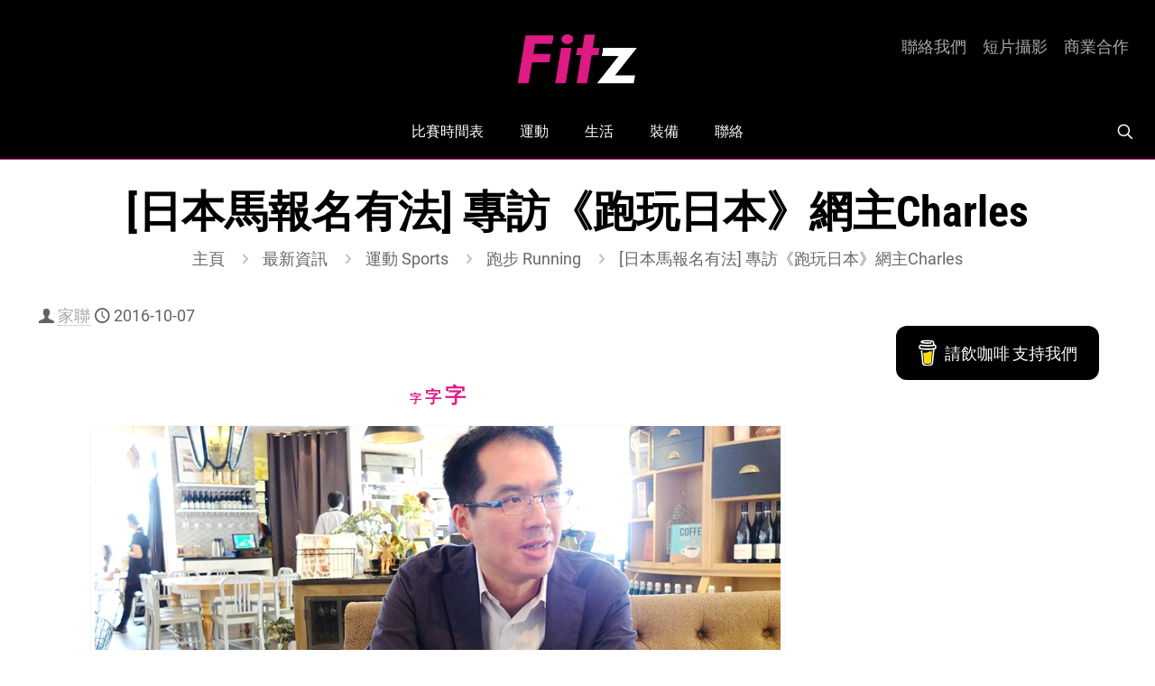

--- FILE ---
content_type: text/html; charset=utf-8
request_url: https://www.google.com/recaptcha/api2/anchor?ar=1&k=6LfAxJ0UAAAAAG0BR7NnDcmhCirNSCNxoTCbFwYE&co=aHR0cHM6Ly9maXR6LmhrOjQ0Mw..&hl=en&v=PoyoqOPhxBO7pBk68S4YbpHZ&size=invisible&anchor-ms=20000&execute-ms=30000&cb=n8zn1fv0frx9
body_size: 48705
content:
<!DOCTYPE HTML><html dir="ltr" lang="en"><head><meta http-equiv="Content-Type" content="text/html; charset=UTF-8">
<meta http-equiv="X-UA-Compatible" content="IE=edge">
<title>reCAPTCHA</title>
<style type="text/css">
/* cyrillic-ext */
@font-face {
  font-family: 'Roboto';
  font-style: normal;
  font-weight: 400;
  font-stretch: 100%;
  src: url(//fonts.gstatic.com/s/roboto/v48/KFO7CnqEu92Fr1ME7kSn66aGLdTylUAMa3GUBHMdazTgWw.woff2) format('woff2');
  unicode-range: U+0460-052F, U+1C80-1C8A, U+20B4, U+2DE0-2DFF, U+A640-A69F, U+FE2E-FE2F;
}
/* cyrillic */
@font-face {
  font-family: 'Roboto';
  font-style: normal;
  font-weight: 400;
  font-stretch: 100%;
  src: url(//fonts.gstatic.com/s/roboto/v48/KFO7CnqEu92Fr1ME7kSn66aGLdTylUAMa3iUBHMdazTgWw.woff2) format('woff2');
  unicode-range: U+0301, U+0400-045F, U+0490-0491, U+04B0-04B1, U+2116;
}
/* greek-ext */
@font-face {
  font-family: 'Roboto';
  font-style: normal;
  font-weight: 400;
  font-stretch: 100%;
  src: url(//fonts.gstatic.com/s/roboto/v48/KFO7CnqEu92Fr1ME7kSn66aGLdTylUAMa3CUBHMdazTgWw.woff2) format('woff2');
  unicode-range: U+1F00-1FFF;
}
/* greek */
@font-face {
  font-family: 'Roboto';
  font-style: normal;
  font-weight: 400;
  font-stretch: 100%;
  src: url(//fonts.gstatic.com/s/roboto/v48/KFO7CnqEu92Fr1ME7kSn66aGLdTylUAMa3-UBHMdazTgWw.woff2) format('woff2');
  unicode-range: U+0370-0377, U+037A-037F, U+0384-038A, U+038C, U+038E-03A1, U+03A3-03FF;
}
/* math */
@font-face {
  font-family: 'Roboto';
  font-style: normal;
  font-weight: 400;
  font-stretch: 100%;
  src: url(//fonts.gstatic.com/s/roboto/v48/KFO7CnqEu92Fr1ME7kSn66aGLdTylUAMawCUBHMdazTgWw.woff2) format('woff2');
  unicode-range: U+0302-0303, U+0305, U+0307-0308, U+0310, U+0312, U+0315, U+031A, U+0326-0327, U+032C, U+032F-0330, U+0332-0333, U+0338, U+033A, U+0346, U+034D, U+0391-03A1, U+03A3-03A9, U+03B1-03C9, U+03D1, U+03D5-03D6, U+03F0-03F1, U+03F4-03F5, U+2016-2017, U+2034-2038, U+203C, U+2040, U+2043, U+2047, U+2050, U+2057, U+205F, U+2070-2071, U+2074-208E, U+2090-209C, U+20D0-20DC, U+20E1, U+20E5-20EF, U+2100-2112, U+2114-2115, U+2117-2121, U+2123-214F, U+2190, U+2192, U+2194-21AE, U+21B0-21E5, U+21F1-21F2, U+21F4-2211, U+2213-2214, U+2216-22FF, U+2308-230B, U+2310, U+2319, U+231C-2321, U+2336-237A, U+237C, U+2395, U+239B-23B7, U+23D0, U+23DC-23E1, U+2474-2475, U+25AF, U+25B3, U+25B7, U+25BD, U+25C1, U+25CA, U+25CC, U+25FB, U+266D-266F, U+27C0-27FF, U+2900-2AFF, U+2B0E-2B11, U+2B30-2B4C, U+2BFE, U+3030, U+FF5B, U+FF5D, U+1D400-1D7FF, U+1EE00-1EEFF;
}
/* symbols */
@font-face {
  font-family: 'Roboto';
  font-style: normal;
  font-weight: 400;
  font-stretch: 100%;
  src: url(//fonts.gstatic.com/s/roboto/v48/KFO7CnqEu92Fr1ME7kSn66aGLdTylUAMaxKUBHMdazTgWw.woff2) format('woff2');
  unicode-range: U+0001-000C, U+000E-001F, U+007F-009F, U+20DD-20E0, U+20E2-20E4, U+2150-218F, U+2190, U+2192, U+2194-2199, U+21AF, U+21E6-21F0, U+21F3, U+2218-2219, U+2299, U+22C4-22C6, U+2300-243F, U+2440-244A, U+2460-24FF, U+25A0-27BF, U+2800-28FF, U+2921-2922, U+2981, U+29BF, U+29EB, U+2B00-2BFF, U+4DC0-4DFF, U+FFF9-FFFB, U+10140-1018E, U+10190-1019C, U+101A0, U+101D0-101FD, U+102E0-102FB, U+10E60-10E7E, U+1D2C0-1D2D3, U+1D2E0-1D37F, U+1F000-1F0FF, U+1F100-1F1AD, U+1F1E6-1F1FF, U+1F30D-1F30F, U+1F315, U+1F31C, U+1F31E, U+1F320-1F32C, U+1F336, U+1F378, U+1F37D, U+1F382, U+1F393-1F39F, U+1F3A7-1F3A8, U+1F3AC-1F3AF, U+1F3C2, U+1F3C4-1F3C6, U+1F3CA-1F3CE, U+1F3D4-1F3E0, U+1F3ED, U+1F3F1-1F3F3, U+1F3F5-1F3F7, U+1F408, U+1F415, U+1F41F, U+1F426, U+1F43F, U+1F441-1F442, U+1F444, U+1F446-1F449, U+1F44C-1F44E, U+1F453, U+1F46A, U+1F47D, U+1F4A3, U+1F4B0, U+1F4B3, U+1F4B9, U+1F4BB, U+1F4BF, U+1F4C8-1F4CB, U+1F4D6, U+1F4DA, U+1F4DF, U+1F4E3-1F4E6, U+1F4EA-1F4ED, U+1F4F7, U+1F4F9-1F4FB, U+1F4FD-1F4FE, U+1F503, U+1F507-1F50B, U+1F50D, U+1F512-1F513, U+1F53E-1F54A, U+1F54F-1F5FA, U+1F610, U+1F650-1F67F, U+1F687, U+1F68D, U+1F691, U+1F694, U+1F698, U+1F6AD, U+1F6B2, U+1F6B9-1F6BA, U+1F6BC, U+1F6C6-1F6CF, U+1F6D3-1F6D7, U+1F6E0-1F6EA, U+1F6F0-1F6F3, U+1F6F7-1F6FC, U+1F700-1F7FF, U+1F800-1F80B, U+1F810-1F847, U+1F850-1F859, U+1F860-1F887, U+1F890-1F8AD, U+1F8B0-1F8BB, U+1F8C0-1F8C1, U+1F900-1F90B, U+1F93B, U+1F946, U+1F984, U+1F996, U+1F9E9, U+1FA00-1FA6F, U+1FA70-1FA7C, U+1FA80-1FA89, U+1FA8F-1FAC6, U+1FACE-1FADC, U+1FADF-1FAE9, U+1FAF0-1FAF8, U+1FB00-1FBFF;
}
/* vietnamese */
@font-face {
  font-family: 'Roboto';
  font-style: normal;
  font-weight: 400;
  font-stretch: 100%;
  src: url(//fonts.gstatic.com/s/roboto/v48/KFO7CnqEu92Fr1ME7kSn66aGLdTylUAMa3OUBHMdazTgWw.woff2) format('woff2');
  unicode-range: U+0102-0103, U+0110-0111, U+0128-0129, U+0168-0169, U+01A0-01A1, U+01AF-01B0, U+0300-0301, U+0303-0304, U+0308-0309, U+0323, U+0329, U+1EA0-1EF9, U+20AB;
}
/* latin-ext */
@font-face {
  font-family: 'Roboto';
  font-style: normal;
  font-weight: 400;
  font-stretch: 100%;
  src: url(//fonts.gstatic.com/s/roboto/v48/KFO7CnqEu92Fr1ME7kSn66aGLdTylUAMa3KUBHMdazTgWw.woff2) format('woff2');
  unicode-range: U+0100-02BA, U+02BD-02C5, U+02C7-02CC, U+02CE-02D7, U+02DD-02FF, U+0304, U+0308, U+0329, U+1D00-1DBF, U+1E00-1E9F, U+1EF2-1EFF, U+2020, U+20A0-20AB, U+20AD-20C0, U+2113, U+2C60-2C7F, U+A720-A7FF;
}
/* latin */
@font-face {
  font-family: 'Roboto';
  font-style: normal;
  font-weight: 400;
  font-stretch: 100%;
  src: url(//fonts.gstatic.com/s/roboto/v48/KFO7CnqEu92Fr1ME7kSn66aGLdTylUAMa3yUBHMdazQ.woff2) format('woff2');
  unicode-range: U+0000-00FF, U+0131, U+0152-0153, U+02BB-02BC, U+02C6, U+02DA, U+02DC, U+0304, U+0308, U+0329, U+2000-206F, U+20AC, U+2122, U+2191, U+2193, U+2212, U+2215, U+FEFF, U+FFFD;
}
/* cyrillic-ext */
@font-face {
  font-family: 'Roboto';
  font-style: normal;
  font-weight: 500;
  font-stretch: 100%;
  src: url(//fonts.gstatic.com/s/roboto/v48/KFO7CnqEu92Fr1ME7kSn66aGLdTylUAMa3GUBHMdazTgWw.woff2) format('woff2');
  unicode-range: U+0460-052F, U+1C80-1C8A, U+20B4, U+2DE0-2DFF, U+A640-A69F, U+FE2E-FE2F;
}
/* cyrillic */
@font-face {
  font-family: 'Roboto';
  font-style: normal;
  font-weight: 500;
  font-stretch: 100%;
  src: url(//fonts.gstatic.com/s/roboto/v48/KFO7CnqEu92Fr1ME7kSn66aGLdTylUAMa3iUBHMdazTgWw.woff2) format('woff2');
  unicode-range: U+0301, U+0400-045F, U+0490-0491, U+04B0-04B1, U+2116;
}
/* greek-ext */
@font-face {
  font-family: 'Roboto';
  font-style: normal;
  font-weight: 500;
  font-stretch: 100%;
  src: url(//fonts.gstatic.com/s/roboto/v48/KFO7CnqEu92Fr1ME7kSn66aGLdTylUAMa3CUBHMdazTgWw.woff2) format('woff2');
  unicode-range: U+1F00-1FFF;
}
/* greek */
@font-face {
  font-family: 'Roboto';
  font-style: normal;
  font-weight: 500;
  font-stretch: 100%;
  src: url(//fonts.gstatic.com/s/roboto/v48/KFO7CnqEu92Fr1ME7kSn66aGLdTylUAMa3-UBHMdazTgWw.woff2) format('woff2');
  unicode-range: U+0370-0377, U+037A-037F, U+0384-038A, U+038C, U+038E-03A1, U+03A3-03FF;
}
/* math */
@font-face {
  font-family: 'Roboto';
  font-style: normal;
  font-weight: 500;
  font-stretch: 100%;
  src: url(//fonts.gstatic.com/s/roboto/v48/KFO7CnqEu92Fr1ME7kSn66aGLdTylUAMawCUBHMdazTgWw.woff2) format('woff2');
  unicode-range: U+0302-0303, U+0305, U+0307-0308, U+0310, U+0312, U+0315, U+031A, U+0326-0327, U+032C, U+032F-0330, U+0332-0333, U+0338, U+033A, U+0346, U+034D, U+0391-03A1, U+03A3-03A9, U+03B1-03C9, U+03D1, U+03D5-03D6, U+03F0-03F1, U+03F4-03F5, U+2016-2017, U+2034-2038, U+203C, U+2040, U+2043, U+2047, U+2050, U+2057, U+205F, U+2070-2071, U+2074-208E, U+2090-209C, U+20D0-20DC, U+20E1, U+20E5-20EF, U+2100-2112, U+2114-2115, U+2117-2121, U+2123-214F, U+2190, U+2192, U+2194-21AE, U+21B0-21E5, U+21F1-21F2, U+21F4-2211, U+2213-2214, U+2216-22FF, U+2308-230B, U+2310, U+2319, U+231C-2321, U+2336-237A, U+237C, U+2395, U+239B-23B7, U+23D0, U+23DC-23E1, U+2474-2475, U+25AF, U+25B3, U+25B7, U+25BD, U+25C1, U+25CA, U+25CC, U+25FB, U+266D-266F, U+27C0-27FF, U+2900-2AFF, U+2B0E-2B11, U+2B30-2B4C, U+2BFE, U+3030, U+FF5B, U+FF5D, U+1D400-1D7FF, U+1EE00-1EEFF;
}
/* symbols */
@font-face {
  font-family: 'Roboto';
  font-style: normal;
  font-weight: 500;
  font-stretch: 100%;
  src: url(//fonts.gstatic.com/s/roboto/v48/KFO7CnqEu92Fr1ME7kSn66aGLdTylUAMaxKUBHMdazTgWw.woff2) format('woff2');
  unicode-range: U+0001-000C, U+000E-001F, U+007F-009F, U+20DD-20E0, U+20E2-20E4, U+2150-218F, U+2190, U+2192, U+2194-2199, U+21AF, U+21E6-21F0, U+21F3, U+2218-2219, U+2299, U+22C4-22C6, U+2300-243F, U+2440-244A, U+2460-24FF, U+25A0-27BF, U+2800-28FF, U+2921-2922, U+2981, U+29BF, U+29EB, U+2B00-2BFF, U+4DC0-4DFF, U+FFF9-FFFB, U+10140-1018E, U+10190-1019C, U+101A0, U+101D0-101FD, U+102E0-102FB, U+10E60-10E7E, U+1D2C0-1D2D3, U+1D2E0-1D37F, U+1F000-1F0FF, U+1F100-1F1AD, U+1F1E6-1F1FF, U+1F30D-1F30F, U+1F315, U+1F31C, U+1F31E, U+1F320-1F32C, U+1F336, U+1F378, U+1F37D, U+1F382, U+1F393-1F39F, U+1F3A7-1F3A8, U+1F3AC-1F3AF, U+1F3C2, U+1F3C4-1F3C6, U+1F3CA-1F3CE, U+1F3D4-1F3E0, U+1F3ED, U+1F3F1-1F3F3, U+1F3F5-1F3F7, U+1F408, U+1F415, U+1F41F, U+1F426, U+1F43F, U+1F441-1F442, U+1F444, U+1F446-1F449, U+1F44C-1F44E, U+1F453, U+1F46A, U+1F47D, U+1F4A3, U+1F4B0, U+1F4B3, U+1F4B9, U+1F4BB, U+1F4BF, U+1F4C8-1F4CB, U+1F4D6, U+1F4DA, U+1F4DF, U+1F4E3-1F4E6, U+1F4EA-1F4ED, U+1F4F7, U+1F4F9-1F4FB, U+1F4FD-1F4FE, U+1F503, U+1F507-1F50B, U+1F50D, U+1F512-1F513, U+1F53E-1F54A, U+1F54F-1F5FA, U+1F610, U+1F650-1F67F, U+1F687, U+1F68D, U+1F691, U+1F694, U+1F698, U+1F6AD, U+1F6B2, U+1F6B9-1F6BA, U+1F6BC, U+1F6C6-1F6CF, U+1F6D3-1F6D7, U+1F6E0-1F6EA, U+1F6F0-1F6F3, U+1F6F7-1F6FC, U+1F700-1F7FF, U+1F800-1F80B, U+1F810-1F847, U+1F850-1F859, U+1F860-1F887, U+1F890-1F8AD, U+1F8B0-1F8BB, U+1F8C0-1F8C1, U+1F900-1F90B, U+1F93B, U+1F946, U+1F984, U+1F996, U+1F9E9, U+1FA00-1FA6F, U+1FA70-1FA7C, U+1FA80-1FA89, U+1FA8F-1FAC6, U+1FACE-1FADC, U+1FADF-1FAE9, U+1FAF0-1FAF8, U+1FB00-1FBFF;
}
/* vietnamese */
@font-face {
  font-family: 'Roboto';
  font-style: normal;
  font-weight: 500;
  font-stretch: 100%;
  src: url(//fonts.gstatic.com/s/roboto/v48/KFO7CnqEu92Fr1ME7kSn66aGLdTylUAMa3OUBHMdazTgWw.woff2) format('woff2');
  unicode-range: U+0102-0103, U+0110-0111, U+0128-0129, U+0168-0169, U+01A0-01A1, U+01AF-01B0, U+0300-0301, U+0303-0304, U+0308-0309, U+0323, U+0329, U+1EA0-1EF9, U+20AB;
}
/* latin-ext */
@font-face {
  font-family: 'Roboto';
  font-style: normal;
  font-weight: 500;
  font-stretch: 100%;
  src: url(//fonts.gstatic.com/s/roboto/v48/KFO7CnqEu92Fr1ME7kSn66aGLdTylUAMa3KUBHMdazTgWw.woff2) format('woff2');
  unicode-range: U+0100-02BA, U+02BD-02C5, U+02C7-02CC, U+02CE-02D7, U+02DD-02FF, U+0304, U+0308, U+0329, U+1D00-1DBF, U+1E00-1E9F, U+1EF2-1EFF, U+2020, U+20A0-20AB, U+20AD-20C0, U+2113, U+2C60-2C7F, U+A720-A7FF;
}
/* latin */
@font-face {
  font-family: 'Roboto';
  font-style: normal;
  font-weight: 500;
  font-stretch: 100%;
  src: url(//fonts.gstatic.com/s/roboto/v48/KFO7CnqEu92Fr1ME7kSn66aGLdTylUAMa3yUBHMdazQ.woff2) format('woff2');
  unicode-range: U+0000-00FF, U+0131, U+0152-0153, U+02BB-02BC, U+02C6, U+02DA, U+02DC, U+0304, U+0308, U+0329, U+2000-206F, U+20AC, U+2122, U+2191, U+2193, U+2212, U+2215, U+FEFF, U+FFFD;
}
/* cyrillic-ext */
@font-face {
  font-family: 'Roboto';
  font-style: normal;
  font-weight: 900;
  font-stretch: 100%;
  src: url(//fonts.gstatic.com/s/roboto/v48/KFO7CnqEu92Fr1ME7kSn66aGLdTylUAMa3GUBHMdazTgWw.woff2) format('woff2');
  unicode-range: U+0460-052F, U+1C80-1C8A, U+20B4, U+2DE0-2DFF, U+A640-A69F, U+FE2E-FE2F;
}
/* cyrillic */
@font-face {
  font-family: 'Roboto';
  font-style: normal;
  font-weight: 900;
  font-stretch: 100%;
  src: url(//fonts.gstatic.com/s/roboto/v48/KFO7CnqEu92Fr1ME7kSn66aGLdTylUAMa3iUBHMdazTgWw.woff2) format('woff2');
  unicode-range: U+0301, U+0400-045F, U+0490-0491, U+04B0-04B1, U+2116;
}
/* greek-ext */
@font-face {
  font-family: 'Roboto';
  font-style: normal;
  font-weight: 900;
  font-stretch: 100%;
  src: url(//fonts.gstatic.com/s/roboto/v48/KFO7CnqEu92Fr1ME7kSn66aGLdTylUAMa3CUBHMdazTgWw.woff2) format('woff2');
  unicode-range: U+1F00-1FFF;
}
/* greek */
@font-face {
  font-family: 'Roboto';
  font-style: normal;
  font-weight: 900;
  font-stretch: 100%;
  src: url(//fonts.gstatic.com/s/roboto/v48/KFO7CnqEu92Fr1ME7kSn66aGLdTylUAMa3-UBHMdazTgWw.woff2) format('woff2');
  unicode-range: U+0370-0377, U+037A-037F, U+0384-038A, U+038C, U+038E-03A1, U+03A3-03FF;
}
/* math */
@font-face {
  font-family: 'Roboto';
  font-style: normal;
  font-weight: 900;
  font-stretch: 100%;
  src: url(//fonts.gstatic.com/s/roboto/v48/KFO7CnqEu92Fr1ME7kSn66aGLdTylUAMawCUBHMdazTgWw.woff2) format('woff2');
  unicode-range: U+0302-0303, U+0305, U+0307-0308, U+0310, U+0312, U+0315, U+031A, U+0326-0327, U+032C, U+032F-0330, U+0332-0333, U+0338, U+033A, U+0346, U+034D, U+0391-03A1, U+03A3-03A9, U+03B1-03C9, U+03D1, U+03D5-03D6, U+03F0-03F1, U+03F4-03F5, U+2016-2017, U+2034-2038, U+203C, U+2040, U+2043, U+2047, U+2050, U+2057, U+205F, U+2070-2071, U+2074-208E, U+2090-209C, U+20D0-20DC, U+20E1, U+20E5-20EF, U+2100-2112, U+2114-2115, U+2117-2121, U+2123-214F, U+2190, U+2192, U+2194-21AE, U+21B0-21E5, U+21F1-21F2, U+21F4-2211, U+2213-2214, U+2216-22FF, U+2308-230B, U+2310, U+2319, U+231C-2321, U+2336-237A, U+237C, U+2395, U+239B-23B7, U+23D0, U+23DC-23E1, U+2474-2475, U+25AF, U+25B3, U+25B7, U+25BD, U+25C1, U+25CA, U+25CC, U+25FB, U+266D-266F, U+27C0-27FF, U+2900-2AFF, U+2B0E-2B11, U+2B30-2B4C, U+2BFE, U+3030, U+FF5B, U+FF5D, U+1D400-1D7FF, U+1EE00-1EEFF;
}
/* symbols */
@font-face {
  font-family: 'Roboto';
  font-style: normal;
  font-weight: 900;
  font-stretch: 100%;
  src: url(//fonts.gstatic.com/s/roboto/v48/KFO7CnqEu92Fr1ME7kSn66aGLdTylUAMaxKUBHMdazTgWw.woff2) format('woff2');
  unicode-range: U+0001-000C, U+000E-001F, U+007F-009F, U+20DD-20E0, U+20E2-20E4, U+2150-218F, U+2190, U+2192, U+2194-2199, U+21AF, U+21E6-21F0, U+21F3, U+2218-2219, U+2299, U+22C4-22C6, U+2300-243F, U+2440-244A, U+2460-24FF, U+25A0-27BF, U+2800-28FF, U+2921-2922, U+2981, U+29BF, U+29EB, U+2B00-2BFF, U+4DC0-4DFF, U+FFF9-FFFB, U+10140-1018E, U+10190-1019C, U+101A0, U+101D0-101FD, U+102E0-102FB, U+10E60-10E7E, U+1D2C0-1D2D3, U+1D2E0-1D37F, U+1F000-1F0FF, U+1F100-1F1AD, U+1F1E6-1F1FF, U+1F30D-1F30F, U+1F315, U+1F31C, U+1F31E, U+1F320-1F32C, U+1F336, U+1F378, U+1F37D, U+1F382, U+1F393-1F39F, U+1F3A7-1F3A8, U+1F3AC-1F3AF, U+1F3C2, U+1F3C4-1F3C6, U+1F3CA-1F3CE, U+1F3D4-1F3E0, U+1F3ED, U+1F3F1-1F3F3, U+1F3F5-1F3F7, U+1F408, U+1F415, U+1F41F, U+1F426, U+1F43F, U+1F441-1F442, U+1F444, U+1F446-1F449, U+1F44C-1F44E, U+1F453, U+1F46A, U+1F47D, U+1F4A3, U+1F4B0, U+1F4B3, U+1F4B9, U+1F4BB, U+1F4BF, U+1F4C8-1F4CB, U+1F4D6, U+1F4DA, U+1F4DF, U+1F4E3-1F4E6, U+1F4EA-1F4ED, U+1F4F7, U+1F4F9-1F4FB, U+1F4FD-1F4FE, U+1F503, U+1F507-1F50B, U+1F50D, U+1F512-1F513, U+1F53E-1F54A, U+1F54F-1F5FA, U+1F610, U+1F650-1F67F, U+1F687, U+1F68D, U+1F691, U+1F694, U+1F698, U+1F6AD, U+1F6B2, U+1F6B9-1F6BA, U+1F6BC, U+1F6C6-1F6CF, U+1F6D3-1F6D7, U+1F6E0-1F6EA, U+1F6F0-1F6F3, U+1F6F7-1F6FC, U+1F700-1F7FF, U+1F800-1F80B, U+1F810-1F847, U+1F850-1F859, U+1F860-1F887, U+1F890-1F8AD, U+1F8B0-1F8BB, U+1F8C0-1F8C1, U+1F900-1F90B, U+1F93B, U+1F946, U+1F984, U+1F996, U+1F9E9, U+1FA00-1FA6F, U+1FA70-1FA7C, U+1FA80-1FA89, U+1FA8F-1FAC6, U+1FACE-1FADC, U+1FADF-1FAE9, U+1FAF0-1FAF8, U+1FB00-1FBFF;
}
/* vietnamese */
@font-face {
  font-family: 'Roboto';
  font-style: normal;
  font-weight: 900;
  font-stretch: 100%;
  src: url(//fonts.gstatic.com/s/roboto/v48/KFO7CnqEu92Fr1ME7kSn66aGLdTylUAMa3OUBHMdazTgWw.woff2) format('woff2');
  unicode-range: U+0102-0103, U+0110-0111, U+0128-0129, U+0168-0169, U+01A0-01A1, U+01AF-01B0, U+0300-0301, U+0303-0304, U+0308-0309, U+0323, U+0329, U+1EA0-1EF9, U+20AB;
}
/* latin-ext */
@font-face {
  font-family: 'Roboto';
  font-style: normal;
  font-weight: 900;
  font-stretch: 100%;
  src: url(//fonts.gstatic.com/s/roboto/v48/KFO7CnqEu92Fr1ME7kSn66aGLdTylUAMa3KUBHMdazTgWw.woff2) format('woff2');
  unicode-range: U+0100-02BA, U+02BD-02C5, U+02C7-02CC, U+02CE-02D7, U+02DD-02FF, U+0304, U+0308, U+0329, U+1D00-1DBF, U+1E00-1E9F, U+1EF2-1EFF, U+2020, U+20A0-20AB, U+20AD-20C0, U+2113, U+2C60-2C7F, U+A720-A7FF;
}
/* latin */
@font-face {
  font-family: 'Roboto';
  font-style: normal;
  font-weight: 900;
  font-stretch: 100%;
  src: url(//fonts.gstatic.com/s/roboto/v48/KFO7CnqEu92Fr1ME7kSn66aGLdTylUAMa3yUBHMdazQ.woff2) format('woff2');
  unicode-range: U+0000-00FF, U+0131, U+0152-0153, U+02BB-02BC, U+02C6, U+02DA, U+02DC, U+0304, U+0308, U+0329, U+2000-206F, U+20AC, U+2122, U+2191, U+2193, U+2212, U+2215, U+FEFF, U+FFFD;
}

</style>
<link rel="stylesheet" type="text/css" href="https://www.gstatic.com/recaptcha/releases/PoyoqOPhxBO7pBk68S4YbpHZ/styles__ltr.css">
<script nonce="rSwAOIWJvgwLmnq9Nn6gAA" type="text/javascript">window['__recaptcha_api'] = 'https://www.google.com/recaptcha/api2/';</script>
<script type="text/javascript" src="https://www.gstatic.com/recaptcha/releases/PoyoqOPhxBO7pBk68S4YbpHZ/recaptcha__en.js" nonce="rSwAOIWJvgwLmnq9Nn6gAA">
      
    </script></head>
<body><div id="rc-anchor-alert" class="rc-anchor-alert"></div>
<input type="hidden" id="recaptcha-token" value="[base64]">
<script type="text/javascript" nonce="rSwAOIWJvgwLmnq9Nn6gAA">
      recaptcha.anchor.Main.init("[\x22ainput\x22,[\x22bgdata\x22,\x22\x22,\[base64]/[base64]/[base64]/KE4oMTI0LHYsdi5HKSxMWihsLHYpKTpOKDEyNCx2LGwpLFYpLHYpLFQpKSxGKDE3MSx2KX0scjc9ZnVuY3Rpb24obCl7cmV0dXJuIGx9LEM9ZnVuY3Rpb24obCxWLHYpe04odixsLFYpLFZbYWtdPTI3OTZ9LG49ZnVuY3Rpb24obCxWKXtWLlg9KChWLlg/[base64]/[base64]/[base64]/[base64]/[base64]/[base64]/[base64]/[base64]/[base64]/[base64]/[base64]\\u003d\x22,\[base64]\\u003d\\u003d\x22,\x22QTLCnwTCicK1WVINw4BJwqp+L8OWJEVGw4HDm8K5w6Asw5vDmG/DvsOjHi4lWwQDw4ozfsK5w7rDmjwTw6DCqzgKZjPDrcOVw7TCrMOSwpYOwqHDoilPwojCn8O4CMKvwr8TwoDDjg/DjcOWNihFBsKFwqcGVmMVw54cNXIkDsOuC8ORw4HDk8OMMAwzGh0pKsKpw7lewqBBHivCnzQqw5nDuV0Kw7oXw5HCiFwUclHCmMOQw7J+L8O4wqXDuWjDhMO0wo/DvMOzTMOCw7HCok4IwqJKeMKJw7rDi8OyNmEMw4HDsGfCl8OACw3DnMOYwrnDlMOOwqbDgwbDi8K6w5TCn2I+M1QCcxRxBsKmK1cQUwRhJD/[base64]/DnzA8U8KcCWbClFlWDwUKwoh6T0oITcKcOE1ZQVVOYG1oWBo/K8O1AgV9wr3DvlrDkcK5w68Aw5nDqgPDqF9bZsKew6/[base64]/F8OSDgXDr8OgPsKXw4kJfEPDiMKyw6/[base64]/[base64]/[base64]/UjDCuyHCscOSCsOgw7zDgHPCv8OTJMO7ScO9b0pWw5g5SsK8BsO7IMKyw7TCuWvDg8KUw747FcOYDXTCrWl9wqM/cMK+CyhNQMOEwqp8ZH7CiknDo3LCnznCvVwRwoMiw7rDrCXDmww7wqdtw6PCmxXDo8O3dV/[base64]/DuMKIYkDCpsKBbn9UJDw8wpVdLgIuB8O1WFMMNFIHdCNCB8KGKsOLJMOfbcKowphoPcO2AMKwQAXDvsKCJTLCu2nDmcOXd8OxYnpaV8KuXw/ChMOdPsO7w5tse8Otdl7CrX0oXsKjwrHDsGDChsKJIBUpCz/[base64]/ClDXDlyM/[base64]/[base64]/Cl8Orw4jCoTFHJBx5bgMcwpTDrMOQwoLCqsO/w5nDu07CixcfKCl0K8KcC1LDqQxAw4nCscKHC8OBwrp4PcK1wrXCl8K5wqU/w7fDh8Kww6/DlcKSEcKLRBzCmsKLw4zCszvCvBTCq8KSw6HDsQRyw7sQw65xw6PDqcOrV1lMTD7DgcKaGRbCsMKjw57DiEIzwqXDm0nCk8KSwrjCgBDCkTYrCWQmwpbDi17Cq34eVMOQwoQsJD7DrEgQRsKKw4/Do0pxw53CgsOVc2fCjUfDgcKzZ8OMS0jDhMO8PTw2SGkIdW5ewoXClw/CgRNCw7rCsBzCpEZnXsKwwo3DsnzDtkYgw57DhcKCHAzCtsO7c8OLIF88My7DoA1jw7kCwr3DuxzDnTc1wp3Di8K2b8KmF8K0w6vDosKbw6c0JsO1KcOtAGPCtkLDrF40LAvCssOkwp8EQHZgw4nDkGsQX3bCmnMxKMK0HHVpw5zDmCvClwY/wr12wptoMQvDucKcAFwrCDxdw7nDlw5/wonDncKrbifCrcKmw67Di1zDiWDCk8KCwqnCm8KXwpk7UsO+wonCk13DoEDCsCPChxpNwq9Kw4fDii/DrxJmAsKdUsKEwqFNwqNMHx/CvTNCwoVOI8O5KgNqw4wLwogMwqNPw7XDjMO0w6LDs8KKwoN/w5tVw4vClMKiUT/[base64]/CkMKRw63CvMKSwo7Cunh0TWnChV1/SsKbw4LCrsKhwqjDuhvDlkwAUBYpKnM4ZVfDm2zChMKtwoTChMKMTMOXw7LDgcOWfH/DsmbDkFfDscO5DMO5wqbDnMK7w7DDmsK3Oittw7QLwpPDj3gkwqHClcOEwpAjwr5mw4DCosKpaXrDqlbCoMKEwrEKw5NLfMKZw5DDjFfDt8OnwqPDmcOydEfCrsKQw4DCkTDCjsKHDWHCrCtbw4bCv8ONwp8JIcO4w67Crkt0w6g/w5PDh8OYZsOqGi/[base64]/DjcOtwp9Ec8Ogwq0zw7NHw7rCrsO3GDZJAGPCicKVw5vDlh/DssOcY8OuA8OYQUXCt8KIYMOcOsObRh7ClTEkdkXCn8OEKsKow5zDncK6C8O1w7cIw4o2w6bDllJnSinDn0PCjB5gFMOBV8KDZ8ORNMK4KcKhwrR0w6fDlTXDj8OmQMOMwrTDrXPCksO5w64lVHMkw58cwqvCnzrCjh/Cgjs5FMOWHsOVw6lnMsKkw5l/ExXDvXV1wp/DlgXDqH1kch7DtcOZM8O9YMOfw5ciwoIFesOWakB8wofCv8OOw4vCocOfFnsEBMOaZcKSw6LDocOzJMKxHcK3wopCNMOAN8OJesO1J8KTWcOiwoPDrRNkwr8iUcKwSi9eAMKEwobDrA/Ctyt6w4fCjnjCl8Kiw5rDih/CscOJwoLCsMK9aMOHN3bCoMOKHcKFOBJXcDRqNC/Clnhfw5TCoHLDvkPDhsOtFcOHXVdGAzDDlMKAw7dlHDrCosOQwqvDpMKHw4InLsKfwoNTQcKOL8OZfsOew73DqsK+AV/CnB8LP3gXw4QhRsOrcCNZLsOoworCksKUwp57I8Oew7fClTEpwrfDk8OXw4HDi8KNwpl6wqHCl3nDiz3ChMKSwo7CnMOewovCscO5wqnCisK5a28PJMKjw71qwoAAQUrCplzCv8OHwqTDuMKQb8KvwqPCk8KEHUAGEAcSfsOifsOYwofCnj/CihFQwqDCocK7w43CmCHDul7Dox3CrWHDv2kFw6EAwpM3w41dwrDDshk/w4JYw7vCo8OvHMOPw45JNMO2w4vDqGbCh1NESE4NBMOFZH7CgMKnw4hiaxXCjMK4D8OGIxktwoh1eVlaJgANwqJUWUQBwoYmwoZ+H8OYw7F1IsOQwr3CtA5eV8KLw7/CvsOhdcK0aMOiJg3DssKAwq0Ew7x1wppZeMOsw69Aw4jCnsKcCcKCB0XCo8K2w4zDhcKZdcKZB8OHw4YjwqYeamgTwovCj8Oxw4bCnCnDqsOKw5BVwpbDuE3CqDhxfMONwpXDpRcVA0fCn0AVSMK1BsKGHcKBU3bDlBRMwonChMOyGGbCsG5zXMO/[base64]/Dsjt9JMKPw4DDq8KvwpVcGwXDlgjDkMKYwqtrwqgVw4Z2wokWwpspQCLCkB93JTEkCsK0eybDicKtIBbDvH1OZXw3w5lbwoLCghVawpBVBxXCjQdXw7jDjRNgwrbDiWPDgXcuAcOpw6bDp2A/wqbDrXpDw5kaJMKcRcK8bsKaAMOfKsKRIkd9w7Nsw4bDvCE6MBQfwqDDssKZDS1BwpnDo3EPwpkEw57DlAfCrCfCpiTCl8OvRsKLw5diwqoww5cELcOawofCuHUsbMObfE7Dg03DkMOSch3DoBtFVk1pX8KYHSgFwpYawo/[base64]/[base64]/UHRcw7VuZcOracKWw6Ykw7BzJ8KMVH5Rwp58w5/DnMKRWWgiw5fCnMK2w7vDj8OQNQTDhVs1wobDmD5dRcOfCQ4faF7CnQrCkjM6w5w8FAVIwrRRF8OUfGE5w6jCuQjCpcKqw493w5fDtcOOwp7DrDBAD8OjwpTDscKhPMKPci7DkBDDrV3Cp8OFL8KqwrgWw6rDg0IPwpEww7nCsFgQwoHDtEXDtcKPwr/[base64]/wp4Ew5hgw7TDq2QSwofDiRLCs8KqwplvGxJNw7QqwpnCl8OPex3DnjLCt8KRcMOMSktfwqnDuAzCji0BQMOXw6BKGsOxe0pgwr4TecK6XcK7YMO5AEw/wrE3wqvDu8KkwrnDqcO/wqJgwq7Dt8KeYcOfZ8OvBWPCvU/DokjCuFElwq7DocORw68BwprCg8KqLsOIw6xew7jCj8Omw5HDtcKfw57Djk3CkBbDlHheMcONJ8OyTyBcwqVTwrphwo3CtsOaCj/[base64]/YsO3w5JfwrBvQRoAw4PCmSXCs8OeO8OPw4BWw6ZyDsOiwqxkwrrDvipyCB8QalBawoldTcKpw7FHw5zDjMOSw6g7w7TDu0zCiMKlwpvDpRnDlW8Tw70pMFHCvltkw4vDpUrCnj/Ch8OPwp7CucKND8OewogQwoB2WX12BlVrw4oDw43CkFfCisOLwozCvcO/wqjDlsKeUl8YSA8WNB1/ImPDh8OTwpkkw6tuE8KiT8Ojw5/Ck8OeFsO+wr/ClW8/[base64]/CuH1gEcO0w6lgw7ABLcO+C2gdScOwXsOYw6JWwokcOAsUfsO7w6PCr8O0L8KfGjLCm8K+LMKSwr7CtcOQw6Itw6PDjMO0wowRLm8lw67DvsOxYS/DhsOMRcKwwrlxZcK2dmNSci/[base64]/w4EiNEXCigFdw74pw5LCmsKPw785DMOVwrnCpMOxKj/[base64]/[base64]/CvRJGfl/Dl8KeSMOlRG/DplbDhTMyw5TCr3R3NcKwwp9iXB7Ds8OawqbDr8Olw4DCrcO2VcOTVsKUD8OiTMOmwrRBSMKCfTYgwpvCgW7CssK9XsOVw6oWI8OjXcOFw5Zaw68QwobCn8KJeCPDp2nCiQ1Vw7fCsl/DrcKiNMOIw6wxc8K2HRtRw5AQY8O7Bzo+YU1Ywq/Ck8K+w7rCjEArAsKswqNNPGnDnj4URsOvQcKQwrdiwpZHwr9OwozCqsKTAsO7DMKdwqDDhFTDs0w7wqTCoMKRAcOfF8OPVMOiEcOrK8KbXMOrEC5Ae8OmKCNJMl11wo1HL8OXw73DocOmwrjCvBTChxDDtMK8EsKja0U3w5Q8P29/BcKRwqAuHcOAw7/[base64]/Du3ZiwodWWsKDw5BSVVTCkMKmcsKlwp8awoVSe3M6N8Ohw4/DucOZacKiJ8OWw5nCrT8pw6vDosKMNcKLCRXDkXUEwovDuMK8wojDmsKgw71HDsOQw6ogFMK7OmUawp/DjyoTQVk5YhHDhQ7DkiRwWBvCmsOnw7VCcMKyADRQw412csOGwq5Aw7fCrQE6dcOQwrdjasKRwoQfaUlpw501wrIUwpDDt8KZw5fCkVN1w4Qnw6jDlgE5a8O5woc1csKQJm/CkjjCs1w0YcKQHEXClRZsBsK5OMKmw4DCpQLDoHYEwrwqwq5Rw640w6nDv8Oqw73DtcOneV3Duz43UUQBEjohwrdCwosBwrJfw7NQHhzCokHCnMOywo4sw6Nkw6zCvEQBwpbCsCDDi8Knw7XCm1rCozHClsOePR19L8KNw7omwq7Ct8OQw401w6lgwpc/ZsOkwr7Du8OeSGHDk8OwwqsSwpnDkSgdw6fCjcKxI0IORBPCqyZGbsOAUzjDssKVwqnDgC7ChsOlw7/[base64]/ChcOVLDHDvxTDmMOWIDsGw67DlsOcw4zCncK+w6bCqn8cw6vCjgDCqsOMOiZXXz4Vwo/ClMOIw5fCqMKcw6UqUQN3bRlVwoXCnVXCtWTCgMKuwojDk8OwTy7DhWDCmcOMw53ClcKOwoYGCBLCj1A3CSbCl8OXE2HCu3jCucODw7fCnGYnJ2lvwr3Dp13DhEtQP1Ylw7/[base64]/CgsOyfBAqQcOoZxMtwpZlw5Z3YzIfTcOsVBFMBcKNHjjDgljCtcKFw4xzw73CosKNw7HCrsKcQS0lwpZlNMKwRDfChcKgwppSIA1cwqvDpR/DrhMiF8OswotMwptlSMKMQsOewr/ChGw3VXpWF2fChHvCgGnDgsOaw5rDgMK8I8KdOU5Uw5nDjgs4OMKDwrXCjhMidk3DoQsvwrhOKsOoDy7Ds8KrUMKRZ2ZyUTdFHsOMLwXCq8Oaw5E9OUIwwr7CpG5KwrDDpsO9XiIYRURMw5FCwoPCiMOlw6/CrhHDqMOkFMK7wo7ClQPCjkDDilNQdsOMXirDn8KjbMOLwoBSwrvCmArCucKOwrVdw5A+wovCumRGa8K9OXMmwq91w5kGwofChw8sXsKkw6JJwpbDmsO4w53DiAwlASrDicK/wqkZw4XDmwJcXsOxIsKCwoFdw74lPwrDusO+woXDoCddw5zCkl8Ew6jDjE8Fw7jDh0dnwphULBTCkVrDmsKTwq7CvMKHwqh1w4PCicKNfXDDl8KsJcKSwrp1w6wvw67CtzFWwrBAwqjDoDZqw4zCusO2woJnGDvDjlIkw6TCqG/[base64]/DmSrDhsKsw4nCocOnw5HDg1FAbjUnwoF/[base64]/DlCZXwoTDtV54w6DDoMKROsKFw50dWcKiw6t/[base64]/B33DpcKpw5diwpNZfH/DvnMKUsOXw4N9IsKEH2TCicKLwoHDgR/Dm8OzwrlTw4htX8K5TsKTw4rDrcKCZRzCmsOnw47CiMOHGyfCsXHDiCtcwrYkwq7Cm8OOd2DDvAjCmsOpARDCgMKJwqpaH8Oiw5gEw5IEGzEYVcKILW/CssOgw7lLw5TCpsKqw78IBgDDoELCvDVBw7UhwqgzOhkWw4BQZDbDqTANw7jDrMKxSxp8w5Jmw4UGwpbDqgLCoB/[base64]/DpzzCiMKjwqBWwoLCpQDCp8ODPBwxOFPCm8OqdAkrw63DviLCtsOYw5lyGAEFwqIdA8KaaMOKw5sgw54yNMKnw7HCmsKVEsK4wqw1KjjDqShhAcKqJBfCuEcNwqbCpFo/w4MEN8KvdGXCjH/Ct8OKbnbCjHI+w4ZIdcK0E8KuNA57f07CnTLClcKLdCfCt23DnjtdJ8KKw4FBw47CtMKUCgJOGT1VXcK9w4jCqcOqw4LCtEdjw7kwTnPClcOsPn/DnsO3wroWNcOywrPCjQEmZMKrBWXDlyjCgMKQWzFVw5ddQm7DlAwhwq3ClCvDh2tgw5h7w5bDr2INCMO9A8K2wpQLwp0XwpUQwqLDlsKNwo3ClTDDhcKveQjDvcO8OMKWbgnDgU8rwokiEsKdw5jCssOGw51cw55xwr4WZzDDhGrCilAQwovDrcOIa8O/[base64]/U8KGwqwgRnrCtgXDmsKnJsKUw7LDpQPCk2U4wrjCuMO6wqPCg8KNFivCg8ONw4McHxvCnsK2EHB2Rl/Cg8KRCDcpdcKZCsK3QcKjw5LCh8OlaMOffcO/wrwKD0rDv8ORwoHCksOWw40Rw4LCtAloesOfHWzDm8O3XQ0IwplNwoJ+O8KXw4cnw7NUwoXCoULDtsK1AsKOwol0wrR/w4vCgSUyw4jDrFzCvsOvw791YQBZwrjCk0V2wqcyQMO9w6bDsnVAw5nCg8KgOsKoCRDCkAbCiXdfwqhzw5M7JcKfcF1zwq7CtcOgwpzDi8OQwr3Dg8OdDcKBfsKcwp7Cm8KYwo3Dn8KvMsKfwrUkwoYsUMONw6/CscOQw5bDtsKfw7TCmCVNwpDCnVdMDijChAnCgDwOw6DCocO0T8O3wpXDpMKfw5g1G1HCkT/[base64]/[base64]/DqScUecO+w4JGMDjClMKjwoLCnXrDjsKgNQjDqj/CrmZHWsOWQiTDnsOBw5cvwoPDjl4QCXJ4OcOOwoJUfcKyw7VadHzCusKLXBLDisKAw6Z3w5DDucKJw4pPewouw7LCsBd1w4hkewo7w57DlsOTw53Dp8KDwowowpDCtBIfw7jCs8KxD8O3w5o8dcOZIkXCol/Dp8Kyw67Cu1lNY8Krw7gLEi43fX7CucKeTWvDucK2wr1Jw50/d3HCijoIwqLDu8K2wrXCtMK7w4VDXGcoLUM5VzPCp8Kye3N+w47CvBPChW0Uw5YJwqMYwpDDvMK0woYvw7LClcKTwo3DvFTDpx7DqXJhwqJ6IUPCv8OSwozCisK7w5nDgcORQ8K/fMO4w5LDohvCkMKCw4BWwqzCniRLw7/DusOhFXwhw7/CvxbDmFzCvMO5wqDDvFA3wp0NwqDCmcO5eMKxS8O3J3V/f38AdsK2w488w6gnOWsOXcKXJl0Jfj3DnTogX8OWAk0QGsKEdFXCsnHChk0aw4h6w5LCtMONw69hwpHDpTsONDU6wqLCh8OawrHCv0fDpXzDt8Ouw7QYw6/ChiMWwr7Cqh/[base64]/[base64]/CvHNjw4zDq8KCM8KrG8OWwpjDu01vw5TCgwnDicKRwqnCrcO9V8KlJCcDw6bCtkNQwpgnwqdiNUxmKmXDr8OlwqxWWjdUw7jCoCTDvAXDpRQSMU1HEw4uwo51w7nCt8OcwpnCmsK6ZsO6w4FBwqcGwrk+wqPDk8OnwpXDvcK/EsKUITk9cGBIV8OZw4dAw6RywowqwrjCtDw6QAF/QcK+K8KufFPChMOHXmAgwo7CuMOBwqfCnG7DgGrChMOtwqXCqcKbw5IRwojDkcOVw7TCvwVwMMKbwqnDqMK5w60kfsOsw6vCmsOew5EoD8OiQy3CqU00w7jCucOefU7DpCMHw6l/Y3pvd2PCgsOAaQU2w6NuwrUnaDBzZRU1w5vDnsK/wr9owrsGLWUKZMKsPTYsM8Kywq7CrsKpW8OTeMO1w5HCmsO1KMOfPsKdw4MNw6klwoPChsO0w6YUwrhfw7TDg8K1LMKHe8K/WBPDisKXw4weC17Cn8KQH2nDhBXDq2nCh30BaCrCtgrDgElVD2BMY8OYQMOEw4pyGWvCmAREVMKBcTl4wogXw7fDssKQLMKjwpHCkcKAw6BPw4dEJMKUOmDDq8OiVMO5w57DsSrCisO5w6AFBcOqNivCjMOtODh/E8OMw4zCrCrDuMOwBGojwp/[base64]/CrMOvZ8KOARsxEMKuaxMgScKrUcKZZA02QsONw4fDosKjBMKgaA8fw6HDkjsIw6rCsCzDmMKYwoA1AX/CgMKGacK6PsKQQMKQAwxvw50lw4jCtBfDhcOCCHDCnMKuwo7DgMKVKsKhLmYVPMKjw5LCpSw8RVYtwofDpcOlPsO6IWFmGsOYw57CgcKRw6tEwo/Di8KREnDDhxlTIAgFJsKTw6BjwrPCvQfDosK5VMOXJcOLGwtFwpkaRD50A2ddwrp2w7fDgMKKDcK8wqTDtl3CsMO8IsO8w5V5w7dew70kUx9VYi/[base64]/[base64]/[base64]/E8KsNsK9w53DrsOpw5TDnzLDkjIXIR3ClBlWLkvCncOww74cwpvCiMK/[base64]/DjsOsw6LCksKZVm5aSgDChQXDhcKmJ3rClRzDrznCrMOHw7tdwoFCw5rCqMK1wpTCrsO9ZkTDkMKmw5JTXTEfwr0KAsOoH8KrLsOdwoJ8wrHCgcOdw51SVsKvwqzDuzoHwr/DnsOOVsKawpovUcOdaMOPB8OScsKMw5vDjFLCtcO/[base64]/[base64]/ClsOXXXfCjcKUaUjCpMKsKGJvw43DucO5wq3DjMK+AgMCbMKtwp9QcHlbwqMvBsKPbsKYw4BQeMKzAjQLfcOJEMK6w5vChsOdw6MySsK2IgvCrMOZIT7CgsO6wqHCikXCjMO5M3gBDsK/wqfDqigWw6PCgMKdT8OvwocBJcKvSjLCu8KswrvDvHrCkxszw4EnSnlrwqHClCRlw4FBw53CpcKmw5jDqMOaOxAkwpNNwqRZP8KLPk/CiyfCgAsEw5/CmMKADsKwbSlTwqlvw77CuzcOQCcuH3FrwrrCicKsJ8O0wqjDjsKxCA56JjVEBV3DigPDnsOITnnCksO8IMKmU8K7w74Fw6MMwpPCrl97B8OGwq0Mc8OVw5zCkcO8IcO0eTjCk8K4JSrCh8OlBsO+w5vDjVjCvMOgw7LDr0LCtyDCq0/DqR0lwpoXw4c2bcOOwrsVdjZ5wovDpAfDgcOsf8KaMHTDo8Khw4zDqWcGw7oZf8OMw6Asw4NbNsKaScO5wpQOL24ECMOAw5lEasKHw5rCvcKAA8K8FcOuwoLCtml0EgwUw40rU1/DuiHDvW1nwqvDv0ZkRcOlw4TClcOdwoJgwp/CqWRGVsKtC8KawoVWw4nCocOFw6TClsOlw4LCscKNMTbCsl4lPMKZIw1xMMO2Z8KVwq7ClcOFVSXCjirDtQTCkD5Jwqttwow/I8Oow6vDj2hXYwFgw5B1NTFhwrjCvm1Rwqopw7t/wpdkI8O/PXoLwrnCtHTCqcOaw6nCmMOfwqUSOSrCqBonw6fCscKowqIBwp5dwrvDnkDDr3PCr8OCAcK/woYbTghWSsO2fMKNbSFLbUBfZcOuLcO+dMOxw55aBCtswoHCj8OPVsOMOcOMwrvCqMKbw6LCuVXDuVoqWMOdD8KLEMO/LMOZJ8KJw7UmwrlLwr/[base64]/Dr8O3BH/Dk0Qywr11csKswpwbw6pCbcKFGsOJLQA3GQoIw4I5w4jDtCDDmXo7wr7DhcODQzxlXcOfwozCnwYbw4ICZ8Onw5bCh8KNw5bCsEPCr25IYBYAUsKDGsK/[base64]/Dh8KkETjDlnzDmChHw6jCpcOoQDh3VmcZw5k/w6rCgDkaw4J0XcOgwqw+w78/w4nCkwxsw6xswrHCmXlLGsO+IcKbQjvDjSZvCcOqwp9Aw4PCoRFww4NcwpYLBcKvw4dmwpnCosKawqMiYVnCgUrCtcOTd1bCmsORN3/Ct8KbwpQtfF4jGiFPw7VPVcKSEjpEGH5EMcODEMOow68lcnrDs2oXwpI6wqh/wrTCh2PCv8K5R18BWcKyGQIOCAzDjAhmO8KIwrYlPMK/MHrCtyFwCyXCksKmwpHCn8Kcw5DCj3fDlsKWH0nCsMO5w4PDgMKOw7dGCX86w6BUIcKCwqN4w6gsdcKLLi/[base64]/DtcKgw4XCqClIwpHCqDNhJMK5NcK1T8KjwpZKw7YAw5d5d2HCuMOuIVjCocKRFnl2w4LCnTIPdAjCq8OQw7ghwqUyVSR/cMOswpTDu3jChMOgWcKOfMKAD8Kie3fCo8O2w5bDsC8vw5/DkMKGwoHDlyFcwqrCqMK6wpBNwohHw5rDuQM4AVrCscOpW8ORw4p/w4HDnUnCgnIbw7RWw6DCrhrDggwUFsOqGC3ClsOULVbDmQYcfMKOwp/Dj8OnVsO3a3h7w79dOcKUw4/CmsK0wqbCvsKhQhYMwrXCmnZ/O8Kdw6jCtkMpMRHCnsOMwqIMw7vCmH9MGcKkwqTCnjXDs0ZzwoPDncOSw7PCvsOuwrpzfcOgcG4/e8O+ZgtiNRt1w6vDqiZiwrZrw5tIw5XDpglHwofDvD83woFBwopxRTvDjsKvwrFew4ZeIDpLw69gw4bDk8KWET9lU0bDjljCjcKvwrjDtCYOw6EZw5nDtyzDjcKQw5fCgnVqw5ZNw4YBc8O9wrjDsgXDkkw3ZU1/wr7CpwrDoSvCnFBkwqHCiwjCqEQ/w5IQw6jDuAbDp8KDXcK2wrjCjsOAw60UDR93w7xpNMKWw67CoWHCnMK7w6wLwp7DmsK0w5DClyxEwoHCly1HJsO1JAd/wp3DrMOgw6rDniRTY8OqBMOWw58BfcODKm99woghOcOsw5pOw5QBw57CgHsSwq/DtMKnw5bClMOMKUYPE8OyGSzCrXbDmicdwrzDpsOtw7XDv2XDkMOmLB/DjMOewpXCrMOxMw3ChkXDhFUDwrjDocKHDMKxGcKbw7FXwrjDksONwppVw4/DtsOawqfChxLDrhJkXMOKw541JnXDlcOMw7TChMOrwrXCjXzCh8Okw7LClCLDtMKww5fCmcKzwrN7DCNrKsOfwrAzwr54asOCWTEqe8O3A3bDscKZA8Kvw6TCuQvCpz94amlTwprDk2svdk3CpsKIdDjDisOfw5wpIG/CvWTDlcOCw6Aww5rDh8Osbz/ClMOWw5YcU8Kzw6vDoMOiOlwjElLCg0AewqEJEsKaOcKzwqYqwplew7nCtsOpUsK7w7Q0wqDCq8OzwqAuw5vCsWXDmcOPK3svwqTClV5jGMOmSsKSw5/CusOOwqbDsHnCsMK3Z0wEw4XDoHPCrEzDpFbDisO8woAzw5bDhsOhwrNmOWtrI8KgRhYMw5HCmwddNihVGMK3UsKvw4DDlBQfwqfDtxxAw6zDtcOdwqV8w7LCsDDChGnClsKUQcKMdsO8w7U/w6JQwqfCiMOBSXVDV2zCpsKsw51ww5PCiUYRw6d9FsKywqPDnMOMMMK+wrDCicKPw50Pw4peOkpHwq1BOxPCp1TDmsOhNGLCjlTDg0NdKcOdwo7DpkcRw5TDj8KOA1Esw4rDrsOBJMKuchfCiDPCqCNRwoF1YxvCucOHw7IRVHTDozzDvsOOOx/DncKUDEV7NcKbbQciw7PCh8OSUTpVw6tTVHk2w4FvWATDkMKyw6RTDcOLw4PDksOjABDChcOxw6PDqjXDgsOSw7UAw7ssDmHClMKlAcOFcDTCqsKaGmLCl8O7woV3VEYTw6omNXFHK8OBwrlswqbDt8Ouw7FwXx/[base64]/[base64]/ZsOEwq46wrfChU4bDAkdHsKHNSYhJsOUIMKZYQbDgTHDsMKpfj4Uwoscw5FpwrbDo8OmCXgJZ8Kiw6jCvArDn3rCjMKBwpPDhhdzXHUcwpVpw5DCpHbDjkbCnwlKwrbDu3zDtVjCtzTDpMO/wpB/w5lYAUrChsK1woA3w7YgVMKLwrPDusKowpTDoyhWwrvCi8KkLMO+w6/DiMOWw5Rvw5LCv8Kcw6oGwo3Cl8OSw6c2w6bCgWI1wojCusKNw4xZw5MWw7ksMcOyPzbDvH7DscKDw5sEwqvDi8OoUk/[base64]/[base64]/[base64]/DhgJlY1HDqm49worDv2XChkoEd8K1w4rDm8OFw53CgkdHJ8OZCRQEw65Cw67DrSbCnMKVw7Evw7XDmMOtS8OfFsKtSMKjF8K0wowJJMKdGWsiWMK0w6/CvMOXwrrCusK4w7fDnMOaP209OgvCrcOWCkZlXzAYAg5yw5bClMKLPxbCk8OkM2XCuHhKwrU0w7HCt8O/w5NeAMOHwp8CWwbCucOTw5AbDT/DmypRw4XDjsO7w5fComjDslHDhsOBw4gVw6o+PwYYw4LChSPCssKcwrdUwpXCkcOMZMKzwp1AwoBkwrvDl1PCgcOQcljDlsOXw6rDtcO1QMOsw402wrAmRRM/PzdzAH/DqXd9woEGw4XDicKBw4XDg8K/[base64]/CsMOLwosCw5XCuFTCkcOZw43DoTsyYMKswqXClnB5wp92asOpwqQuLMKFUCBRw41FQcO/IEslw4AMwrswwqFgRQRzKgLDucOZVCPCmzMhwrrDuMKtwrbCqEjDkGvDmsKgw4cIwp7Dsm9TX8Oqw6kOwoLCngnDkAbClsOzw6vCgQ3Ck8Onwp/DulbDiMO8wqrCnsKhwpXDjnd1dsOFw58bw5PCgMOnQEPCoMOvbWbDvCPDrh9owp7CsAXDlF7DtMKUNAfDjMOEw5RMXMKCETExJQLDhlEwwrtgCRfCn2PDp8Oxwr0qwp1Zw7d4H8OAwpR0MsK8wrsBdzY5w4vDqMOpOMOrTyQlwqFqRcORwp54OxpAw7fDgcO9w5s/UzjCqcObBsKCwrbCm8KPw7zDozHCrsKIFyfDtHHCq27DghhCKMK3wqjDuzLDon8FUVHDthYvwpTDg8ObCgU/w69ww4wTwp7Dn8KKw689wpdxwrTCl8KgfsOCR8KrYsOvwoTClcO0wqI0AMKtRE4qwprCrcOfdQZmF3I4fFo7wqfCkVMLQyAmbD/DhhLDjlDCrms/w7HDgTVQwpXClBvCjcKdwqcQfFImR8Kpek/DpcKOw5U4XhDDuSsIw67Cl8O+dcKuZjHDiR9Pw5wiw5R9NMOjNMKPw5XCmcOKwoJcIiFDU03DjQfCvibDq8Onw6gsT8K5w5jDkHQ2YXDDv1vDpcKXw7/DoW8gw6jCmcODA8OfL2Abw6nCj3oOwoxsCsOiw5zCoH/[base64]/w4IfwoRQw4lVL8KLdkPCoMOmPsK1C8O0GxzCh8OHw4LCsMOdQU0dw5PDvDw2EQDCgWTDrSsaw4rCpynCkjh0QXHCtmV5wpvDvsO6w7nDtTAKw7HDqcOSw7LCnw80JcKAwotLw4JsE8KFAyzCtsOvP8KEN1DCsMKPwplMwq0kOMODwo/Cuhwww6XDisORCAbCpgUhw6tww6rCr8OXw4RrwoLCmFIZwpg5w4kOdSjCiMOlOMOjOsO1LsKOc8KvfTpVQjt2CV3CtcOkw7XCk3NTwo9gwofDlsOMccOvwrPClXEHwodVeUbDqg/[base64]/[base64]/DshnDpXfCnDt1e8OVcsOewqVIw7TDvCfDisOPQcOVw7wqVRUDw6I5wpw+dcOqw6srJh0aw5nCgnY8D8ODW2vDnxR5wpJmbyXDq8OBUcOUw5nCm3Mdw7nCrMKPUS7DuFQAw7s3QcKFX8KFAjhNK8Opw67Dh8O8YxpPeU0nwo3CnnbChXjCoMK1WA8BXMK/[base64]/Ct1hpw6vCj8OhDsOrd8KcewVsw5LDnjrCiF/Dpn5vX8KNw65QYQobwoNwUSnCuVAPdMKWwrTCkB9swpLCnBLCrcO8wpvDixzDrMKwM8Krw7DCoi3Dj8OfwqPCk13CnABewoliwqAVMEzCosOxw6XDssOMUMOFOyDCk8OUVDE3w5QjXzXDkQrCqVYVMsOJaFvDtUfCvcKJw4/Ch8KYd3AMwrLDtMKSwq8Xw65uw5rDpAvCo8Kxw7B6w5dBw7J1w5xeDsKzG2DDu8OgwrDDmsO8IcKfw5zDp2kRbsOdLizDh3s+UsKqKMO/w7BnXnBTwoI7wpnCi8O4WyLDqsKmbMKhBMO8w7XDng5TU8KdwoxAKCnCpB3CqhzDo8K7wr4JIT/[base64]/DtcKxwqdlYmRqHEDCn8O4AMKfQcKLTcOOw7hHwrzCqMOEMMOewoJkM8ONBFzDoxVhwprCisOxw4ctw5jCgcKAwpdYZsOEQcK4F8O+W8OuADLDtBFGwrpgworDj2RRwqfCq8O3w7vDsUhSbMKjwoQQZmF0w6dHw58LPsOYRcKgw6/[base64]/wpEsMMKTf33CtsOZw5XCmGfCoAZ2w6DClcOYw7YkfA4yMsKJJS7Ckx/[base64]/[base64]/DlG/DkcKZwq9jVMOOb1/CgcO2KDY6azsMwr4nwpNbQR/[base64]/OcO/wrPCtjPCmChQw47Cjn80wrHDgsKxOMKIMcKOwprCiANbdxHCu3BHwrA0eUfCjk0Lwo/CqMO5QEAwwoNmwrpTwo0vw5kuBsOBXMOBwo17wrgMWjbDnX0gKMOCwqvCrG5VwpgwwqfDmcO/GMKVAsO1A2ElwqI9wqjCocO2ecOdBlF3OMOiNxfDmGXDjk/[base64]/DnnfDjcOUw68Lw5pHw6AhwpA9QWnChcKbFcKdEcOnX8OxHcKFw6IIwpEBdRFeakhuwofDqG/DtTluwr/CgMOodCQGJwDDhMKUARd9MsK+DTjChsKBPyoCwrxPwp3CoMOeUGXDlTfCi8K2wrbCgcKvGxbCm1nDiUTCgsO1MAfDkxctORjCkBAXw5DDusOJBRLDuDQnwoDClMK4w4/DkMK9TEETXVITFsOew6NzIsO/QWRgw6UYw4XCiTrDjcOVw7cmRmNbwqBQw4tBwrHDrBjCqMO8w60+wrcfw7nDlG9+A2vDmSDCpmt9CT0fTMO3woVpSMONwrXDg8OuJsK8wo/DlsOsHx0IORfDgMKuw40XNkXDt2MVfyk4I8KNLnnCqsOxw68SY2RcNhPCvcKTJMOaQcKWwpLDtsKjM1rDgjPDlBdxwrDCl8OcRTrCpgIDdmLCgykrw4wVEMO/HSrDsAPCoMKLVWQSNlrCjVs3w70fXH8XwopHwp07dG7DicOnwrTCsVgFZcONF8KgUcKrd0AVMcKLFMKRw655wp/[base64]/DnWLCo8Ohw5bDvWHCowYxw4xbwq45IsOywp7DgSt0wpHDll3DgcKwMMOdwqk4LMKzSjA9C8K9w4E4wrTDmDTDtcOMw57CksKkwqsfwpnCv1XDvsKyDsKrw4nCvcOJwrvCrkvCgFF7f2nClS0kw4oIw6TCuRXDvsK+w5jDgD0HKcKvw7/Dk8KMIsOXwqAFw7fDlMONw5fDqMOrw7TDuMOQKUYtVzwSw7dZKcOnDcKDVRUDVQxVw4HDg8O7w6RYwrzDuWwWwqU6w77CjQ/Cr1JSwovDqVPCs8KYfHFsfSTDosKRWMOEw7cwVMK/w7PCp2jCuMO0XMOpImbDijgFwpPCo3/CkiNzYMKQwrLDqCbCucO8F8KpdG89UMOpw6V0Fy/CiQfCknRyZsO2EsOiwrLDlizDscOYUTzDpRjCr30+c8KJw5XDg1vCqRjDl3HDr3/Cj1PCkwsxGRXCkMO6JsOVw5nDhcK9Yw5AwqPDrsKYw7c5EChOOcOXw4w5L8OZw5gxw6jDt8KbQnMVwqPDpRRbw6LChG9PwrFUwoBBbi7CicKUw5/DtsK4VxnDuXnCkcKSZsOBwqZZSErDslDDpBQPAcKmwrRwZsOSLAfCn1rDlQpOw7JVcRLDkcKKwpM1wrzDkGbDlGFUGgJnPMOAWy00w7NlL8Oew4pswoRMSRUywp8/[base64]/Dv8Oza8ORwqAnTsKUwq0BwofCmXglwqBNwq/DkBbCs3gkGcOpU8OTbBluwoEmRMKIOsOLXChMWVHDjQ3DjkrCtzfDn8OAccObw4zDolBMwqsm\x22],null,[\x22conf\x22,null,\x226LfAxJ0UAAAAAG0BR7NnDcmhCirNSCNxoTCbFwYE\x22,0,null,null,null,1,[21,125,63,73,95,87,41,43,42,83,102,105,109,121],[1017145,826],0,null,null,null,null,0,null,0,null,700,1,null,0,\[base64]/76lBhnEnQkZnOKMAhk\\u003d\x22,0,1,null,null,1,null,0,0,null,null,null,0],\x22https://fitz.hk:443\x22,null,[3,1,1],null,null,null,1,3600,[\x22https://www.google.com/intl/en/policies/privacy/\x22,\x22https://www.google.com/intl/en/policies/terms/\x22],\x22KFAQGE6qT+Fb3KyaZg3tGeRfvH+1wJlq57LDGtMFsmU\\u003d\x22,1,0,null,1,1768732681536,0,0,[134,87,149,44],null,[41],\x22RC-lFvHC25ryrUUMg\x22,null,null,null,null,null,\x220dAFcWeA6ajK-BoeCuzUSAkC9uE35P_dRNEu175KC-1_NHOfQdl1b3nwQNAS7t2vPgSGq53EFaRa_cuGB_EjeUPULBSTMpHhKC4g\x22,1768815481519]");
    </script></body></html>

--- FILE ---
content_type: text/html; charset=utf-8
request_url: https://www.google.com/recaptcha/api2/aframe
body_size: -248
content:
<!DOCTYPE HTML><html><head><meta http-equiv="content-type" content="text/html; charset=UTF-8"></head><body><script nonce="8Ciq5iwMftowiK4KoEyNBw">/** Anti-fraud and anti-abuse applications only. See google.com/recaptcha */ try{var clients={'sodar':'https://pagead2.googlesyndication.com/pagead/sodar?'};window.addEventListener("message",function(a){try{if(a.source===window.parent){var b=JSON.parse(a.data);var c=clients[b['id']];if(c){var d=document.createElement('img');d.src=c+b['params']+'&rc='+(localStorage.getItem("rc::a")?sessionStorage.getItem("rc::b"):"");window.document.body.appendChild(d);sessionStorage.setItem("rc::e",parseInt(sessionStorage.getItem("rc::e")||0)+1);localStorage.setItem("rc::h",'1768729083230');}}}catch(b){}});window.parent.postMessage("_grecaptcha_ready", "*");}catch(b){}</script></body></html>